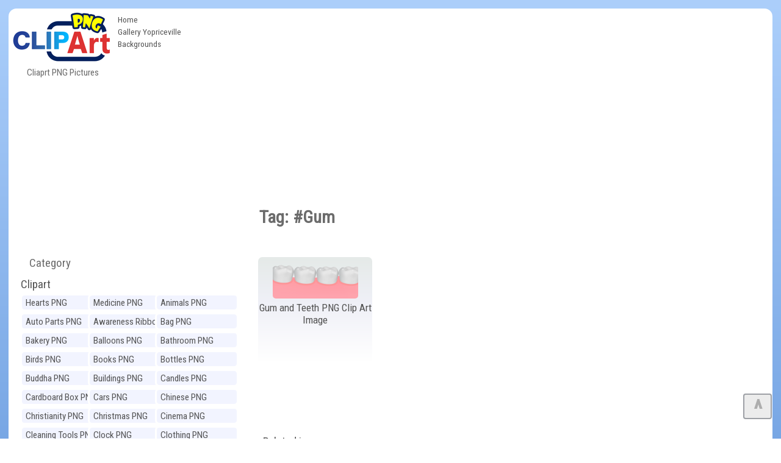

--- FILE ---
content_type: text/html; charset=UTF-8
request_url: https://clipartpng.com/?search-results-,719139771&sPhrase=%23Gum
body_size: 7296
content:
<!DOCTYPE html>
<html lang="en-US" prefix="og: http://ogp.me/ns#" style=" height:auto" >
<head>

	
<meta charset="UTF-8" />
<title>#Gum - Best WEB Clipart</title>
<meta name="theme-color" content="#014ab1">
<meta name="description" content="Tag:Gum - Transparent PNG pictures and vector rasterized Clip art images."/>
<meta name="keywords" content="Gum,Clipart,PNG,Free,images,transparent,image,high-quality,collection"/> 
<meta name="author" content="ClipartPNG.com" />
<meta name="language" content="en" />
<meta name="viewport" content="width=device-width, initial-scale=1" />
<meta http-equiv="Content-Style-Type" content="text/css" />
<meta http-equiv="Cache-control" content="public" />
<meta property="og:title" content="#Gum - Best WEB Clipart" />
<meta property="og:type" content="website" />
<meta property="og:url" content= "https://clipartpng.com/?search-results-,719139771&sPhrase=%23Gum" />
<meta property="og:description" content="Tag:Gum - Transparent PNG pictures and vector rasterized Clip art images." /> 
<meta property="og:image" content="https://clipartpng.com/pics/logo.png" />
<meta property="og:site_name" content="Cliaprt PNG Pictures" />
<meta property="fb:app_id" content="" />
<link rel="canonical" href="https://clipartpng.com/?search-results-,719139771&sPhrase=%23Gum" />
<link rel="shortcut icon" href="/favicon.ico" type="image/x-icon" />

<link rel="stylesheet" href="/templates/all1.css" type="text/css"/>

	

	
	
<script async src="https://pagead2.googlesyndication.com/pagead/js/adsbygoogle.js"></script>
<script>
     (adsbygoogle = window.adsbygoogle || []).push({
          google_ad_client: "ca-pub-6990263691406253",
          enable_page_level_ads: true
     });
</script>

	
</head>
<body>
	
	
<div id="container" style="min-height:2000px">
	
<div id="main">
<div id="head1">
  <div id="logo"> <a href="https://clipartpng.com" ><img src="/pics/logo.png" alt="ClipartPNG - High-quality PNG Clipart Images"></a>
    <div>
      Cliaprt PNG Pictures    </div>
  </div>
  <ul id="menu2">
    <li class="l1"><a href="/" >Home</a></li>
    <li class="l3"><a href="https://gallery.yopriceville.com" >Gallery Yopriceville</a></li>
   <li class="l4"><a href="https://freeartbackgrounds.com/" >Backgrounds</a></li>
  </ul>
  
<div  id="add10" >	

<script async src="https://pagead2.googlesyndication.com/pagead/js/adsbygoogle.js"></script>
<!-- C-Top -->
<ins class="adsbygoogle"
     style="display:block"
     data-ad-client="ca-pub-6990263691406253"
     data-ad-slot="8040982839"
     data-ad-format="auto"
     data-full-width-responsive="true"></ins>
<script>
     (adsbygoogle = window.adsbygoogle || []).push({});
</script>
	
 </div>


	<div class="clear">&nbsp;</div>
    </div>
    <div class="clear">&nbsp;</div>
	
	
	
	
<div id="body">
<div id="column">
<div  align="center" class="add1">	
	
<script async src="https://pagead2.googlesyndication.com/pagead/js/adsbygoogle.js"></script>
<!-- C-Right -->
<ins class="adsbygoogle"
     style="display:block"
     data-ad-client="ca-pub-6990263691406253"
     data-ad-slot="6727901166"
     data-ad-format="auto"
     data-full-width-responsive="true"></ins>
<script>
     (adsbygoogle = window.adsbygoogle || []).push({});
</script>
 </div>
	
<div id="menu3">
<ul>
<li class=" q"><span onClick="clickmenu('menu3')">&nbsp;&nbsp;&nbsp;&nbsp;Category</span></li>
<li class="l0"> <a href="#">
Clipart</a> </li>
<ul class="sub1">
<li class="l2"><a href="?hearts-png,60" title="Clipart Hearts PNG">Hearts PNG</a></li>
              <li class="l2"><a href="?medicine-png,41" title="Clipart Medicine PNG">Medicine PNG</a></li>
              <li class="l2"><a href="?animals-png,24" title="Clipart Animals PNG">Animals PNG</a></li>
              <li class="l2"><a href="?auto-parts-png,67" title="Clipart Auto Parts PNG">Auto Parts PNG</a></li>
              <li class="l2"><a href="?awareness-ribbons-png,93" title="Clipart Awareness Ribbons PNG">Awareness Ribbons PNG</a></li>
              <li class="l2"><a href="?bag-png,74" title="Clipart Bag PNG">Bag PNG</a></li>
              <li class="l2"><a href="?bakery-png,100" title="Clipart Bakery PNG">Bakery PNG</a></li>
              <li class="l2"><a href="?balloons-png,79" title="Clipart Balloons PNG">Balloons PNG</a></li>
              <li class="l2"><a href="?bathroom-png,107" title="Clipart Bathroom PNG">Bathroom PNG</a></li>
              <li class="l2"><a href="?birds-png,27" title="Clipart Birds PNG">Birds PNG</a></li>
              <li class="l2"><a href="?books-png,62" title="Clipart Books PNG">Books PNG</a></li>
              <li class="l2"><a href="?bottles-png,42" title="Clipart Bottles PNG">Bottles PNG</a></li>
              <li class="l2"><a href="?buddha-png,70" title="Clipart Buddha PNG">Buddha PNG</a></li>
              <li class="l2"><a href="?buildings-png,110" title="Clipart Buildings PNG">Buildings PNG</a></li>
              <li class="l2"><a href="?candles-png,80" title="Clipart Candles PNG">Candles PNG</a></li>
              <li class="l2"><a href="?cardboard-box-png,72" title="Clipart Cardboard Box PNG">Cardboard Box PNG</a></li>
              <li class="l2"><a href="?cars-png,25" title="Clipart Cars PNG">Cars PNG</a></li>
              <li class="l2"><a href="?chinese-png,98" title="Clipart Chinese PNG">Chinese PNG</a></li>
              <li class="l2"><a href="?christianity-png,92" title="Clipart Christianity PNG">Christianity PNG</a></li>
              <li class="l2"><a href="?christmas-png,22" title="Clipart Christmas PNG">Christmas PNG</a></li>
              <li class="l2"><a href="?cinema-png,84" title="Clipart Cinema PNG">Cinema PNG</a></li>
              <li class="l2"><a href="?cleaning-tools-png,109" title="Clipart Cleaning Tools PNG">Cleaning Tools PNG</a></li>
              <li class="l2"><a href="?clock-png,65" title="Clipart Clock PNG">Clock PNG</a></li>
              <li class="l2"><a href="?clothing-png,57" title="Clipart Clothing PNG">Clothing PNG</a></li>
              <li class="l2"><a href="?clouds-png,54" title="Clipart Clouds PNG">Clouds PNG</a></li>
              <li class="l2"><a href="?computer-parts-png,49" title="Clipart Computer Parts PNG">Computer Parts PNG</a></li>
              <li class="l2"><a href="?cookware-png,39" title="Clipart Cookware PNG">Cookware PNG</a></li>
              <li class="l2"><a href="?dental-png,99" title="Clipart Dental PNG">Dental PNG</a></li>
              <li class="l2"><a href="?doors-png,104" title="Clipart Doors PNG">Doors PNG</a></li>
              <li class="l2"><a href="?drinks-png,43" title="Clipart Drinks PNG">Drinks PNG</a></li>
              <li class="l2"><a href="?easter-png,71" title="Clipart Easter PNG">Easter PNG</a></li>
              <li class="l2"><a href="?ecology-png,95" title="Clipart Ecology PNG">Ecology PNG</a></li>
              <li class="l2"><a href="?emoticons-png,102" title="Clipart Emoticons PNG">Emoticons PNG</a></li>
              <li class="l2"><a href="?eyes-png,90" title="Clipart Eyes PNG">Eyes PNG</a></li>
              <li class="l2"><a href="?fast-food-png,44" title="Clipart Fast Food PNG">Fast Food PNG</a></li>
              <li class="l2"><a href="?fishing-png,105" title="Clipart Fishing PNG">Fishing PNG</a></li>
              <li class="l2"><a href="?flags-png,87" title="Clipart Flags PNG">Flags PNG</a></li>
              <li class="l2"><a href="?flowers-png,23" title="Clipart Flowers PNG">Flowers PNG</a></li>
              <li class="l2"><a href="?food-png,111" title="Clipart Food PNG">Food PNG</a></li>
              <li class="l2"><a href="?fruits-png,28" title="Clipart Fruits PNG">Fruits PNG</a></li>
              <li class="l2"><a href="?games-png,61" title="Clipart Games PNG">Games PNG</a></li>
              <li class="l2"><a href="?gems-png,51" title="Clipart Gems PNG">Gems PNG</a></li>
              <li class="l2"><a href="?gifts-png,29" title="Clipart Gifts PNG">Gifts PNG</a></li>
              <li class="l2"><a href="?grass-png,91" title="Clipart Grass PNG">Grass PNG</a></li>
              <li class="l2"><a href="?hands-png,83" title="Clipart Hands PNG">Hands PNG</a></li>
              <li class="l2"><a href="?hanukkah-png,101" title="Clipart Hanukkah PNG">Hanukkah PNG</a></li>
              <li class="l2"><a href="?hats-png,59" title="Clipart Hats PNG">Hats PNG</a></li>
              <li class="l2"><a href="?home-appliances-png,47" title="Clipart Home Appliances PNG">Home Appliances PNG</a></li>
              <li class="l2"><a href="?houses-png,96" title="Clipart Houses PNG">Houses PNG</a></li>
              <li class="l2"><a href="?ice-cream-png,85" title="Clipart Ice Cream PNG">Ice Cream PNG</a></li>
              <li class="l2"><a href="?ice-cube-png,66" title="Clipart Ice Cube PNG">Ice Cube PNG</a></li>
              <li class="l2"><a href="?insects-png,81" title="Clipart Insects PNG">Insects PNG</a></li>
              <li class="l2"><a href="?jewelry-png,38" title="Clipart Jewelry PNG">Jewelry PNG</a></li>
              <li class="l2"><a href="?lamps-and-lighting-png,94" title="Clipart Lamps and Lighting PNG">Lamps and Lighting PNG</a></li>
              <li class="l2"><a href="?leaves-png,89" title="Clipart Leaves PNG">Leaves PNG</a></li>
              <li class="l2"><a href="?lips-png,33" title="Clipart Lips PNG">Lips PNG</a></li>
              <li class="l2"><a href="?lock-png,75" title="Clipart Lock PNG">Lock PNG</a></li>
              <li class="l2"><a href="?meat-png,30" title="Clipart Meat PNG">Meat PNG</a></li>
              <li class="l2"><a href="?mobile-devices-png,50" title="Clipart Mobile Devices PNG">Mobile Devices PNG</a></li>
              <li class="l2"><a href="?money-png,48" title="Clipart Money PNG">Money PNG</a></li>
              <li class="l2"><a href="?mushrooms-png,68" title="Clipart Mushrooms PNG">Mushrooms PNG</a></li>
              <li class="l2"><a href="?musical-instruments-png,55" title="Clipart Musical Instruments PNG">Musical Instruments PNG</a></li>
              <li class="l2"><a href="?nuts-png,40" title="Clipart Nuts PNG">Nuts PNG</a></li>
              <li class="l2"><a href="?outdoor-png,58" title="Clipart Outdoor PNG">Outdoor PNG</a></li>
              <li class="l2"><a href="?pet-stuff-png,106" title="Clipart Pet Stuff PNG">Pet Stuff PNG</a></li>
              <li class="l2"><a href="?planets-png,97" title="Clipart Planets PNG">Planets PNG</a></li>
              <li class="l2"><a href="?ribbons-png,45" title="Clipart Ribbons PNG">Ribbons PNG</a></li>
              <li class="l2"><a href="?road-signs-png,46" title="Clipart Road Signs PNG">Road Signs PNG</a></li>
              <li class="l2"><a href="?safe-png,76" title="Clipart Safe PNG">Safe PNG</a></li>
              <li class="l2"><a href="?school-png,31" title="Clipart School PNG">School PNG</a></li>
              <li class="l2"><a href="?shoes-png,26" title="Clipart Shoes PNG">Shoes PNG</a></li>
              <li class="l2"><a href="?signs-png,52" title="Clipart Signs PNG">Signs PNG</a></li>
              <li class="l2"><a href="?sport-png,53" title="Clipart Sport PNG">Sport PNG</a></li>
              <li class="l2"><a href="?sticky-notes-png,103" title="Clipart Sticky Notes PNG">Sticky Notes PNG</a></li>
              <li class="l2"><a href="?summer-png,77" title="Clipart Summer PNG">Summer PNG</a></li>
              <li class="l2"><a href="?superhero-png,64" title="Clipart Superhero PNG">Superhero PNG</a></li>
              <li class="l2"><a href="?tableware-png,35" title="Clipart Tableware PNG">Tableware PNG</a></li>
              <li class="l2"><a href="?tools-png,82" title="Clipart Tools PNG">Tools PNG</a></li>
              <li class="l2"><a href="?transport-png,32" title="Clipart Transport PNG">Transport PNG</a></li>
              <li class="l2"><a href="?trees-png,63" title="Clipart Trees PNG">Trees PNG</a></li>
              <li class="l2"><a href="?underwater-png,34" title="Clipart Underwater PNG">Underwater PNG</a></li>
              <li class="l2"><a href="?vegetables-png,36" title="Clipart Vegetables PNG">Vegetables PNG</a></li>
              <li class="l2"><a href="?weather-png,78" title="Clipart Weather PNG">Weather PNG</a></li>
              <li class="l2"><a href="?wedding-png,69" title="Clipart Wedding PNG">Wedding PNG</a></li>
              <li class="l2"><a href="?windows-png,86" title="Clipart Windows PNG">Windows PNG</a></li>
              <li class="l2"><a href="?winnie-the-pooh-png,88" title="Clipart Winnie the Pooh PNG">Winnie the Pooh PNG</a></li>
              <li class="l2"><a href="?world-landmarks-png,108" title="Clipart World Landmarks PNG">World Landmarks PNG</a></li>
                          </ul>
          </ul>
        </div>
        <div id="nomovemap">  
<div id="link2" >
	
<script async src="https://cse.google.com/cse.js?cx=partner-pub-6990263691406253:8903730806"></script>
<div class="gcse-searchbox-only"></div>

</div>

	
<div id="link1" class="pan">
<div id="google_translate_element"></div>
<script type="text/javascript">
function googleTranslateElementInit() {
  new google.translate.TranslateElement({pageLanguage: 'en', layout: google.translate.TranslateElement.InlineLayout.HORIZONTAL, autoDisplay: false, gaTrack: true, gaId: 'UA-70782704-1'}, 'google_translate_element');
}
</script><script type="text/javascript" src="//translate.google.com/translate_a/element.js?cb=googleTranslateElementInit"></script>  
</div>

	
	
<div  class="pan">
  <div align="center"><a href="http://gallery.yopriceville.com" target="_parent"><img src="/pics/galleryYPV.png" alt="Gallery YoPriceVille" border="0" /></a></div></div>
</div>
<div class="clear">&nbsp;</div>

<div id="link1" class="pan"><a href="#" >Random Images:</a>
<iframe  rel="nofollow" scrolling="no" style="border: 0px none; width: 109%;height: 140px;" src="https://clipartpng.com/inc_random_img.php"></iframe></div> 
<div class="clear">&nbsp;</div>
      </div>
<div id="content">
   <link rel="image_src" type="image/gif" href="/pics/pics.png"/>
   <div id="page">
   <div class="content" id="pageDescription"></div>
      <div class="clear">&nbsp;</div>
      <h1>Tag: #Gum</h1>
      <ul id="products" class="productsInRow">
      <li class="pages" id="pagesBefore">
         </li>
       <li class="l1 i1" >
       <div class="photo"><a href="?2742,gum-and-teeth-png-clip-art-image"><img id="image2742" src="https://pics.clipartpng.com/thumbs/Gum_and_Teeth_PNG_Clip_Art_Image-2742.png" alt="Gum and Teeth PNG Clip Art Image - High-quality PNG Clipart Image from ClipartPNG.com" title="Gum and Teeth PNG Clip Art Image"/></a></div>
       <h2><a href="?2742,gum-and-teeth-png-clip-art-image">Gum and Teeth PNG Clip Art Image</a></h2>
             <li class="pages" id="pagesAfter">
     <br /><br />
     </li></ul>
           <div id="clear"></div>
      <div id="legend"></div>
       
</div>  <div id="google1" class="pan"><a href="#">Related images:</a><br><br>

<script async src="https://pagead2.googlesyndication.com/pagead/js/adsbygoogle.js"></script>
<ins class="adsbygoogle"
     style="display:block"
     data-ad-format="autorelaxed"
     data-ad-client="ca-pub-6990263691406253"
     data-ad-slot="2535157677"></ins>
<script>
     (adsbygoogle = window.adsbygoogle || []).push({});
</script>
	
	
<br />

</div> </div> </div>
<div id="foot">	
<div class="addc" id="addc2">

	
	
</div>
 <div  id="tags"> 
 <span class="hideme" onclick="clickmenu('tags')">&nbsp;&nbsp;&nbsp;&nbsp;&nbsp;Tags:</span>
 <span id="tagsname" >Most Popular Tags:</span> <br />
<ul><li class="tag" style="font-size:11.75pt"><a href="/?search-results-,659203765&sPhrase=%23Awareness">Awareness</a></li> <li class="tag" style="font-size:14.25pt"><a href="/?search-results-,669136666&sPhrase=%23Bag">Bag</a></li> <li class="tag" style="font-size:16.5325pt"><a href="/?search-results-,669147966&sPhrase=%23Ball">Ball</a></li> <li class="tag" style="font-size:13.75pt"><a href="/?search-results-,669181166&sPhrase=%23Balloon">Balloon</a></li> <li class="tag" style="font-size:12.5pt"><a href="/?search-results-,669202966&sPhrase=%23Beautiful">Beautiful</a></li> <li class="tag" style="font-size:11.25pt"><a href="/?search-results-,669149966&sPhrase=%23Benz">Benz</a></li> <li class="tag" style="font-size:11.25pt"><a href="/?search-results-,669137466&sPhrase=%23Big">Big</a></li> <li class="tag" style="font-size:16.9pt"><a href="/?search-results-,669157766&sPhrase=%23Black">Black</a></li> <li class="tag" style="font-size:17.2525pt"><a href="/?search-results-,669149266&sPhrase=%23Blue">Blue</a></li> <li class="tag" style="font-size:12.75pt"><a href="/?search-results-,669149566&sPhrase=%23Book">Book</a></li> <li class="tag" style="font-size:11.5pt"><a href="/?search-results-,669161966&sPhrase=%23Boots">Boots</a></li> <li class="tag" style="font-size:16.3225pt"><a href="/?search-results-,669171866&sPhrase=%23Bottle">Bottle</a></li> <li class="tag" style="font-size:16.255pt"><a href="/?search-results-,669139666&sPhrase=%23Bow">Bow</a></li> <li class="tag" style="font-size:16.465pt"><a href="/?search-results-,669139766&sPhrase=%23Box">Box</a></li> <li class="tag" style="font-size:11.75pt"><a href="/?search-results-,669157866&sPhrase=%23Bread">Bread</a></li> <li class="tag" style="font-size:16.3975pt"><a href="/?search-results-,669162066&sPhrase=%23Brown">Brown</a></li> <li class="tag" style="font-size:11.75pt"><a href="/?search-results-,669170666&sPhrase=%23Bucket">Bucket</a></li> <li class="tag" style="font-size:12pt"><a href="/?search-results-,669168466&sPhrase=%23Buddha">Buddha</a></li> <li class="tag" style="font-size:16.3pt"><a href="/?search-results-,679168367&sPhrase=%23Candle">Candle</a></li> <li class="tag" style="font-size:13pt"><a href="/?search-results-,679137667&sPhrase=%23Cap">Cap</a></li> <li class="tag" style="font-size:16.555pt"><a href="/?search-results-,679137867&sPhrase=%23Car">Car</a></li> <li class="tag" style="font-size:12.25pt"><a href="/?search-results-,679199867&sPhrase=%23Cardboard">Cardboard</a></li> <li class="tag" style="font-size:11.75pt"><a href="/?search-results-,679200067&sPhrase=%23Champagne">Champagne</a></li> <li class="tag" style="font-size:11.75pt"><a href="/?search-results-,679160267&sPhrase=%23Chess">Chess</a></li> <li class="tag" style="font-size:15pt"><a href="/?search-results-,679180367&sPhrase=%23Chinese">Chinese</a></li> <li class="tag" style="font-size:16.72pt"><a href="/?search-results-,679204267&sPhrase=%23Christmas">Christmas</a></li> <li class="tag" style="font-size:14.5pt"><a href="/?search-results-,679159267&sPhrase=%23Clock">Clock</a></li> <li class="tag" style="font-size:14.5pt"><a href="/?search-results-,679160367&sPhrase=%23Cloud">Cloud</a></li> <li class="tag" style="font-size:11.5pt"><a href="/?search-results-,679171867&sPhrase=%23Clouds">Clouds</a></li> <li class="tag" style="font-size:12.75pt"><a href="/?search-results-,679191067&sPhrase=%23Cocktail">Cocktail</a></li> <li class="tag" style="font-size:12pt"><a href="/?search-results-,679160867&sPhrase=%23Coins">Coins</a></li> <li class="tag" style="font-size:15.25pt"><a href="/?search-results-,679194767&sPhrase=%23Computer">Computer</a></li> <li class="tag" style="font-size:14pt"><a href="/?search-results-,679227967&sPhrase=%23Coronavirus">Coronavirus</a></li> <li class="tag" style="font-size:16.27pt"><a href="/?search-results-,679170767&sPhrase=%23Covid19">Covid19</a></li> <li class="tag" style="font-size:13.75pt"><a href="/?search-results-,679158867&sPhrase=%23Cream">Cream</a></li> <li class="tag" style="font-size:12pt"><a href="/?search-results-,679148367&sPhrase=%23Cube">Cube</a></li> <li class="tag" style="font-size:13.5pt"><a href="/?search-results-,679139667&sPhrase=%23Cup">Cup</a></li> <li class="tag" style="font-size:11.75pt"><a href="/?search-results-,689148668&sPhrase=%23Dark">Dark</a></li> <li class="tag" style="font-size:11.5pt"><a href="/?search-results-,689213268&sPhrase=%23Decoration">Decoration</a></li> <li class="tag" style="font-size:14.25pt"><a href="/?search-results-,689180068&sPhrase=%23Diamond">Diamond</a></li> <li class="tag" style="font-size:11.5pt"><a href="/?search-results-,689138268&sPhrase=%23Dog">Dog</a></li> <li class="tag" style="font-size:16.315pt"><a href="/?search-results-,689150468&sPhrase=%23Door">Door</a></li> <li class="tag" style="font-size:12.25pt"><a href="/?search-results-,699160069&sPhrase=%23Earth">Earth</a></li> <li class="tag" style="font-size:14.5pt"><a href="/?search-results-,699171269&sPhrase=%23Easter">Easter</a></li> <li class="tag" style="font-size:14pt"><a href="/?search-results-,699137569&sPhrase=%23Egg">Egg</a></li> <li class="tag" style="font-size:14.25pt"><a href="/?search-results-,699160069&sPhrase=%23Emoji">Emoji</a></li> <li class="tag" style="font-size:16.27pt"><a href="/?search-results-,699193069&sPhrase=%23Emoticon">Emoticon</a></li> <li class="tag" style="font-size:13.25pt"><a href="/?search-results-,699204569&sPhrase=%23Emoticons">Emoticons</a></li> <li class="tag" style="font-size:14pt"><a href="/?search-results-,699150669&sPhrase=%23Eyes">Eyes</a></li> <li class="tag" style="font-size:11.75pt"><a href="/?search-results-,709146770&sPhrase=%23Face">Face</a></li> <li class="tag" style="font-size:13.25pt"><a href="/?search-results-,709158270&sPhrase=%23Faces">Faces</a></li> <li class="tag" style="font-size:16.3075pt"><a href="/?search-results-,709168670&sPhrase=%23Female">Female</a></li> <li class="tag" style="font-size:14.5pt"><a href="/?search-results-,709149470&sPhrase=%23Fish">Fish</a></li> <li class="tag" style="font-size:11.75pt"><a href="/?search-results-,709181270&sPhrase=%23Fishing">Fishing</a></li> <li class="tag" style="font-size:17.695pt"><a href="/?search-results-,709147870&sPhrase=%23Flag">Flag</a></li> <li class="tag" style="font-size:12.75pt"><a href="/?search-results-,709172370&sPhrase=%23Flower">Flower</a></li> <li class="tag" style="font-size:11.25pt"><a href="/?search-results-,709191970&sPhrase=%23Football">Football</a></li> <li class="tag" style="font-size:12.25pt"><a href="/?search-results-,709150270&sPhrase=%23Fork">Fork</a></li> <li class="tag" style="font-size:16.3975pt"><a href="/?search-results-,719149471&sPhrase=%23Gift">Gift</a></li> <li class="tag" style="font-size:16.285pt"><a href="/?search-results-,719160671&sPhrase=%23Glass">Glass</a></li> <li class="tag" style="font-size:16.39pt"><a href="/?search-results-,719149071&sPhrase=%23Gold">Gold</a></li> <li class="tag" style="font-size:11.5pt"><a href="/?search-results-,719170171&sPhrase=%23Golden">Golden</a></li> <li class="tag" style="font-size:17.08pt"><a href="/?search-results-,719159771&sPhrase=%23Green">Green</a></li> <li class="tag" style="font-size:13pt"><a href="/?search-results-,719150771&sPhrase=%23Grey">Grey</a></li> <li class="tag" style="font-size:13pt"><a href="/?search-results-,729147972&sPhrase=%23Hand">Hand</a></li> <li class="tag" style="font-size:11.25pt"><a href="/?search-results-,729180072&sPhrase=%23Hanging">Hanging</a></li> <li class="tag" style="font-size:12.25pt"><a href="/?search-results-,729138572&sPhrase=%23Hat">Hat</a></li> <li class="tag" style="font-size:16.3075pt"><a href="/?search-results-,729160072&sPhrase=%23Heart">Heart</a></li> <li class="tag" style="font-size:12.5pt"><a href="/?search-results-,729159772&sPhrase=%23Heels">Heels</a></li> <li class="tag" style="font-size:11.25pt"><a href="/?search-results-,729148472&sPhrase=%23High">High</a></li> <li class="tag" style="font-size:13.5pt"><a href="/?search-results-,729161672&sPhrase=%23House">House</a></li> <li class="tag" style="font-size:16.3375pt"><a href="/?search-results-,739137373&sPhrase=%23Ice">Ice</a></li> <li class="tag" style="font-size:16.27pt"><a href="/?search-results-,739149373&sPhrase=%23Icon">Icon</a></li> <li class="tag" style="font-size:11.5pt"><a href="/?search-results-,759181075&sPhrase=%23Kitchen">Kitchen</a></li> <li class="tag" style="font-size:13.75pt"><a href="/?search-results-,759159375&sPhrase=%23Knife">Knife</a></li> <li class="tag" style="font-size:11.25pt"><a href="/?search-results-,769182476&sPhrase=%23Lantern">Lantern</a></li> <li class="tag" style="font-size:12.25pt"><a href="/?search-results-,769159176&sPhrase=%23Large">Large</a></li> <li class="tag" style="font-size:15pt"><a href="/?search-results-,769147676&sPhrase=%23Leaf">Leaf</a></li> <li class="tag" style="font-size:12.5pt"><a href="/?search-results-,769160476&sPhrase=%23Light">Light</a></li> <li class="tag" style="font-size:12.75pt"><a href="/?search-results-,769150876&sPhrase=%23Lips">Lips</a></li> <li class="tag" style="font-size:12.25pt"><a href="/?search-results-,769171676&sPhrase=%23Liquid">Liquid</a></li> <li class="tag" style="font-size:12.25pt"><a href="/?search-results-,779149677&sPhrase=%23Mask">Mask</a></li> <li class="tag" style="font-size:13.25pt"><a href="/?search-results-,779178777&sPhrase=%23Medical">Medical</a></li> <li class="tag" style="font-size:11.75pt"><a href="/?search-results-,779190877&sPhrase=%23Mercedes">Mercedes</a></li> <li class="tag" style="font-size:12.5pt"><a href="/?search-results-,779159977&sPhrase=%23Metal">Metal</a></li> <li class="tag" style="font-size:13.5pt"><a href="/?search-results-,779162577&sPhrase=%23Mouth">Mouth</a></li> <li class="tag" style="font-size:12.5pt"><a href="/?search-results-,779195877&sPhrase=%23Mushroom">Mushroom</a></li> <li class="tag" style="font-size:16.2325pt"><a href="/?search-results-,789128978&sPhrase=%23No">No</a></li> <li class="tag" style="font-size:13.25pt"><a href="/?search-results-,789150678&sPhrase=%23Note">Note</a></li> <li class="tag" style="font-size:16.2775pt"><a href="/?search-results-,799150279&sPhrase=%23Open">Open</a></li> <li class="tag" style="font-size:16.3pt"><a href="/?search-results-,799170479&sPhrase=%23Orange">Orange</a></li> <li class="tag" style="font-size:11pt"><a href="/?search-results-,809180280&sPhrase=%23Padlock">Padlock</a></li> <li class="tag" style="font-size:11pt"><a href="/?search-results-,809149480&sPhrase=%23Palm">Palm</a></li> <li class="tag" style="font-size:11pt"><a href="/?search-results-,809138780&sPhrase=%23Pan">Pan</a></li> <li class="tag" style="font-size:12pt"><a href="/?search-results-,809158680&sPhrase=%23Piece">Piece</a></li> <li class="tag" style="font-size:11.5pt"><a href="/?search-results-,809161680&sPhrase=%23Pills">Pills</a></li> <li class="tag" style="font-size:16.525pt"><a href="/?search-results-,809150280&sPhrase=%23Pink">Pink</a></li> <li class="tag" style="font-size:11.5pt"><a href="/?search-results-,809182080&sPhrase=%23Plastic">Plastic</a></li> <li class="tag" style="font-size:11.75pt"><a href="/?search-results-,809160280&sPhrase=%23Plate">Plate</a></li> <li class="tag" style="font-size:12pt"><a href="/?search-results-,809225980&sPhrase=%23Prohibition">Prohibition</a></li> <li class="tag" style="font-size:16.2475pt"><a href="/?search-results-,809216380&sPhrase=%23Protection">Protection</a></li> <li class="tag" style="font-size:16.285pt"><a href="/?search-results-,809173280&sPhrase=%23Purple">Purple</a></li> <li class="tag" style="font-size:11pt"><a href="/?search-results-,829202882&sPhrase=%23Realistic">Realistic</a></li> <li class="tag" style="font-size:17.965pt"><a href="/?search-results-,829138382&sPhrase=%23Red">Red</a></li> <li class="tag" style="font-size:16.255pt"><a href="/?search-results-,829170482&sPhrase=%23Ribbon">Ribbon</a></li> <li class="tag" style="font-size:12pt"><a href="/?search-results-,829150082&sPhrase=%23Ring">Ring</a></li> <li class="tag" style="font-size:15pt"><a href="/?search-results-,829150982&sPhrase=%23Rose">Rose</a></li> <li class="tag" style="font-size:11.5pt"><a href="/?search-results-,829162082&sPhrase=%23Round">Round</a></li> <li class="tag" style="font-size:12pt"><a href="/?search-results-,839148383&sPhrase=%23Safe">Safe</a></li> <li class="tag" style="font-size:11pt"><a href="/?search-results-,839140083&sPhrase=%23Set">Set</a></li> <li class="tag" style="font-size:13pt"><a href="/?search-results-,839162283&sPhrase=%23Shirt">Shirt</a></li> <li class="tag" style="font-size:16.6075pt"><a href="/?search-results-,839150183&sPhrase=%23Sign">Sign</a></li> <li class="tag" style="font-size:12.5pt"><a href="/?search-results-,839216283&sPhrase=%23Silhouette">Silhouette</a></li> <li class="tag" style="font-size:16.255pt"><a href="/?search-results-,839172983&sPhrase=%23Silver">Silver</a></li> <li class="tag" style="font-size:12.75pt"><a href="/?search-results-,839216383&sPhrase=%23Skyscraper">Skyscraper</a></li> <li class="tag" style="font-size:13.25pt"><a href="/?search-results-,839172783&sPhrase=%23Smiley">Smiley</a></li> <li class="tag" style="font-size:11pt"><a href="/?search-results-,839150383&sPhrase=%23Soap">Soap</a></li> <li class="tag" style="font-size:11.75pt"><a href="/?search-results-,839162783&sPhrase=%23Spoon">Spoon</a></li> <li class="tag" style="font-size:12pt"><a href="/?search-results-,839163683&sPhrase=%23Sport">Sport</a></li> <li class="tag" style="font-size:11pt"><a href="/?search-results-,839160983&sPhrase=%23Steel">Steel</a></li> <li class="tag" style="font-size:13.75pt"><a href="/?search-results-,839173183&sPhrase=%23Sticky">Sticky</a></li> <li class="tag" style="font-size:11.5pt"><a href="/?search-results-,839141083&sPhrase=%23Sun">Sun</a></li> <li class="tag" style="font-size:12.25pt"><a href="/?search-results-,839173083&sPhrase=%23Symbol">Symbol</a></li> <li class="tag" style="font-size:12.25pt"><a href="/?search-results-,849118484&sPhrase=%23T">T</a></li> <li class="tag" style="font-size:11pt"><a href="/?search-results-,849180384&sPhrase=%23Traffic">Traffic</a></li> <li class="tag" style="font-size:14.25pt"><a href="/?search-results-,849227084&sPhrase=%23Transparent">Transparent</a></li> <li class="tag" style="font-size:16.3525pt"><a href="/?search-results-,849150084&sPhrase=%23Tree">Tree</a></li> <li class="tag" style="font-size:16.27pt"><a href="/?search-results-,869163786&sPhrase=%23Virus">Virus</a></li> <li class="tag" style="font-size:11.75pt"><a href="/?search-results-,879182687&sPhrase=%23Warning">Warning</a></li> <li class="tag" style="font-size:16.27pt"><a href="/?search-results-,879182087&sPhrase=%23Weather">Weather</a></li> <li class="tag" style="font-size:16.2475pt"><a href="/?search-results-,879180687&sPhrase=%23Wedding">Wedding</a></li> <li class="tag" style="font-size:17.3425pt"><a href="/?search-results-,879161387&sPhrase=%23White">White</a></li> <li class="tag" style="font-size:14.25pt"><a href="/?search-results-,879173287&sPhrase=%23Window">Window</a></li> <li class="tag" style="font-size:11.5pt"><a href="/?search-results-,879150387&sPhrase=%23Wine">Wine</a></li> <li class="tag" style="font-size:12.75pt"><a href="/?search-results-,879151287&sPhrase=%23With">With</a></li> <li class="tag" style="font-size:13.5pt"><a href="/?search-results-,879172087&sPhrase=%23Wooden">Wooden</a></li> <li class="tag" style="font-size:16.4875pt"><a href="/?search-results-,899173689&sPhrase=%23Yellow">Yellow</a></li> </ul><a  style="color:#003366"href="https://clipartpng.com/?tags,8">&nbsp;&nbsp;All Tags >>></a>
</div>
<br />
  <div id="copy">
    WEBDArrk © 2026  </div>

<div id="menuboot">
    <ul id="menu1">
     <li class="l1"><a href="?tags,8" >All Tags</a></li>  
      <li class="l1"><a href="?about,2" >About</a></li>      
      <li class="l3"><a href="?terms-and-conditions,5" >Terms and Conditions</a></li>   
 
    </ul>
  </div>

	
 
 </br>  
</div>
<div class="clear">&nbsp;</div>
</div>
<div id="downfo"></div>
</div>
</div>
<!--JS-->
<script src="https://ajax.googleapis.com/ajax/libs/jquery/1.7.2/jquery.min.js"></script>
<script  type="text/javascript" src="Scripts/custom.js"></script>



<div id="options">
<a href="#" class="scrollToTop">
^</a>
</div>
<!-- googleassbockkill  -->
<script async src="https://fundingchoicesmessages.google.com/i/pub-6990263691406253?ers=1" nonce="Wq1otr-bxht0Y83puCLFSA"></script><script nonce="Wq1otr-bxht0Y83puCLFSA">(function() {function signalGooglefcPresent() {if (!window.frames['googlefcPresent']) {if (document.body) {const iframe = document.createElement('iframe'); iframe.style = 'width: 0; height: 0; border: none; z-index: -1000; left: -1000px; top: -1000px;'; iframe.style.display = 'none'; iframe.name = 'googlefcPresent'; document.body.appendChild(iframe);} else {setTimeout(signalGooglefcPresent, 0);}}}signalGooglefcPresent();})();</script>

<!-- Google tag (gtag.js) -->
<script async src="https://www.googletagmanager.com/gtag/js?id=G-YGP0D50DD5"></script>
<script>
  window.dataLayer = window.dataLayer || [];
  function gtag(){dataLayer.push(arguments);}
  gtag('js', new Date());

  gtag('config', 'G-YGP0D50DD5');
</script>

<script>     (adsbygoogle = window.adsbygoogle || []).push({});(adsbygoogle = window.adsbygoogle || []).push({});</script>


</body>
</html>


--- FILE ---
content_type: text/html; charset=UTF-8
request_url: https://clipartpng.com/inc_random_img.php
body_size: 322
content:
<style>
body {
    display: block;
  
}
.clipartimg {
     height: auto;
    max-height: 100%;
    max-width: 100%;
    width: auto;

}
.conte a {
    display: block;
    float: left;
    padding-right: 12px;
    width: 44%;
	}
.box {
    width: 100%;
}
</style>
<div class="box">
<div class="conte"><a href="https://clipartpng.com/?2558.png,brown-door-png-clip-art" target="_parent"><img src="https://pics.clipartpng.com/thumbs/Brown_Door_PNG_Clip_Art-2558.png " alt="Brown Door PNG Clip Art"   border="0" align="middle" class="clipartimg" /></a></div>
<div class="conte"><a href="https://clipartpng.com/?2084.png,pink-awareness-ribbon-png-clip-art" target="_parent"><img src="https://pics.clipartpng.com/thumbs/Pink_Awareness_Ribbon_PNG_Clip_Art-2084.png " alt="Pink Awareness Ribbon PNG Clip Art"  border="0" align="middle" class="clipartimg" /></a></div>


--- FILE ---
content_type: text/html; charset=utf-8
request_url: https://www.google.com/recaptcha/api2/aframe
body_size: 112
content:
<!DOCTYPE HTML><html><head><meta http-equiv="content-type" content="text/html; charset=UTF-8"></head><body><script nonce="3wkHcbtyRm_m7dj_u4VvoA">/** Anti-fraud and anti-abuse applications only. See google.com/recaptcha */ try{var clients={'sodar':'https://pagead2.googlesyndication.com/pagead/sodar?'};window.addEventListener("message",function(a){try{if(a.source===window.parent){var b=JSON.parse(a.data);var c=clients[b['id']];if(c){var d=document.createElement('img');d.src=c+b['params']+'&rc='+(localStorage.getItem("rc::a")?sessionStorage.getItem("rc::b"):"");window.document.body.appendChild(d);sessionStorage.setItem("rc::e",parseInt(sessionStorage.getItem("rc::e")||0)+1);localStorage.setItem("rc::h",'1769194327677');}}}catch(b){}});window.parent.postMessage("_grecaptcha_ready", "*");}catch(b){}</script></body></html>

--- FILE ---
content_type: application/javascript; charset=utf-8
request_url: https://fundingchoicesmessages.google.com/f/AGSKWxUoQiQ8-gBhntehPv0a6m-GeL2l8YMVPMMiD6OB6nQHKguAd_OCsYppTFoFzgbwgu9a81nTvEoovGaClPmhPte3el1Y1yw1wUYuM3Xwb31d1gWDWq636dLM2o6eHq2Sq8SDqulym0ZkpOFFL2zZN_bq4qXSauE6s7OS0zDL5h1ylXKlgEYkaZ4IRrtX/_/advert37._ad_2012./icon_advertising_/120x600./adifyids.
body_size: -1290
content:
window['68a56091-43d9-4546-8a09-07b4a82e7664'] = true;